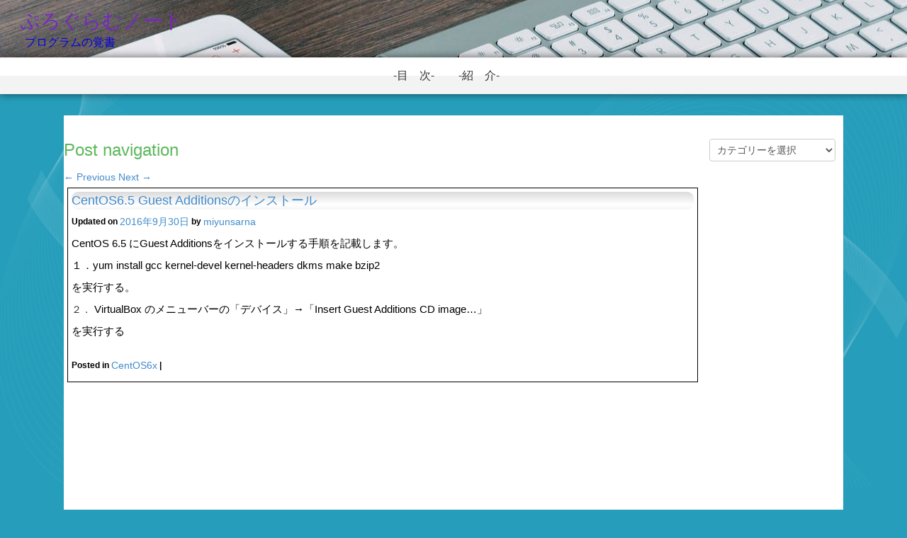

--- FILE ---
content_type: text/html; charset=UTF-8
request_url: http://note.websmil.com/linux/centos6x/centos6-5-guest-additions%E3%81%AE%E3%82%A4%E3%83%B3%E3%82%B9%E3%83%88%E3%83%BC%E3%83%AB
body_size: 9708
content:
<!DOCTYPE html>
<!--[if IE 7]>
<html id="ie7" dir="ltr" lang="ja" prefix="og: https://ogp.me/ns#">
<![endif]-->
<!--[if IE 8]>
<html id="ie8" dir="ltr" lang="ja" prefix="og: https://ogp.me/ns#">
<![endif]-->
<!--[if !(IE 6) | !(IE 7) | !(IE 8)  ]><!-->
<html dir="ltr" lang="ja" prefix="og: https://ogp.me/ns#">
<!--<![endif]-->
<head>
<meta charset="UTF-8"/>
<meta name="viewport" content="width=device-width, initial-scale=1">
<!--[if IE 7]>
<style type="text/css" media="screen">
#ttr_vmenu_items  li.ttr_vmenu_items_parent {display:inline;}
</style>
<![endif]-->
<style>
.ttr_comment_text{width :calc(100% - 10px);}
#ttr_page #ttr_content .products li.product{width:calc(100%/4);}
@media only screen and (max-width:992px){
.archive #ttr_page #ttr_content .products li.product:nth-child(4n+1){ float:left;width:calc(100%/4); clear:both !important;}
#ttr_page #ttr_content .products li.product:first-child,#ttr_page #ttr_content .products li.product{float:left;width:calc(100%/4);clear:none;}}
@media only screen and (max-width:767px){
.archive #ttr_page #ttr_content .products li.product:nth-child(1n+1){ float:left;width:calc(100%/1); clear:both !important;}
#ttr_page #ttr_content .products li.product:first-child,#ttr_page #ttr_content .products li.product{float:left;width:calc(100%/1);clear:none;}}
</style>
<title>CentOS6.5 Guest Additionsのインストール | ぷろぐらむノート</title>
	<style>img:is([sizes="auto" i], [sizes^="auto," i]) { contain-intrinsic-size: 3000px 1500px }</style>
	
		<!-- All in One SEO 4.8.5 - aioseo.com -->
	<meta name="description" content="CentOS 6.5 にGuest Additionsをインストールする手順を記載します。 １．yum ins" />
	<meta name="robots" content="max-snippet:-1, max-image-preview:large, max-video-preview:-1" />
	<meta name="author" content="miyunsarna"/>
	<link rel="canonical" href="http://note.websmil.com/linux/centos6x/centos6-5-guest-additions%e3%81%ae%e3%82%a4%e3%83%b3%e3%82%b9%e3%83%88%e3%83%bc%e3%83%ab" />
	<meta name="generator" content="All in One SEO (AIOSEO) 4.8.5" />
		<meta property="og:locale" content="ja_JP" />
		<meta property="og:site_name" content="ぷろぐらむノート" />
		<meta property="og:type" content="article" />
		<meta property="og:title" content="CentOS6.5 Guest Additionsのインストール | ぷろぐらむノート" />
		<meta property="og:description" content="CentOS 6.5 にGuest Additionsをインストールする手順を記載します。 １．yum ins" />
		<meta property="og:url" content="http://note.websmil.com/linux/centos6x/centos6-5-guest-additions%e3%81%ae%e3%82%a4%e3%83%b3%e3%82%b9%e3%83%88%e3%83%bc%e3%83%ab" />
		<meta property="article:published_time" content="2014-05-31T01:51:52+00:00" />
		<meta property="article:modified_time" content="2016-09-30T04:18:38+00:00" />
		<meta name="twitter:card" content="summary" />
		<meta name="twitter:title" content="CentOS6.5 Guest Additionsのインストール | ぷろぐらむノート" />
		<meta name="twitter:description" content="CentOS 6.5 にGuest Additionsをインストールする手順を記載します。 １．yum ins" />
		<script type="application/ld+json" class="aioseo-schema">
			{"@context":"https:\/\/schema.org","@graph":[{"@type":"Article","@id":"http:\/\/note.websmil.com\/linux\/centos6x\/centos6-5-guest-additions%e3%81%ae%e3%82%a4%e3%83%b3%e3%82%b9%e3%83%88%e3%83%bc%e3%83%ab#article","name":"CentOS6.5 Guest Additions\u306e\u30a4\u30f3\u30b9\u30c8\u30fc\u30eb | \u3077\u308d\u3050\u3089\u3080\u30ce\u30fc\u30c8","headline":"CentOS6.5 Guest Additions\u306e\u30a4\u30f3\u30b9\u30c8\u30fc\u30eb","author":{"@id":"http:\/\/note.websmil.com\/author\/miyunsarna#author"},"publisher":{"@id":"http:\/\/note.websmil.com\/#organization"},"datePublished":"2014-05-31T10:51:52+09:00","dateModified":"2016-09-30T13:18:38+09:00","inLanguage":"ja","mainEntityOfPage":{"@id":"http:\/\/note.websmil.com\/linux\/centos6x\/centos6-5-guest-additions%e3%81%ae%e3%82%a4%e3%83%b3%e3%82%b9%e3%83%88%e3%83%bc%e3%83%ab#webpage"},"isPartOf":{"@id":"http:\/\/note.websmil.com\/linux\/centos6x\/centos6-5-guest-additions%e3%81%ae%e3%82%a4%e3%83%b3%e3%82%b9%e3%83%88%e3%83%bc%e3%83%ab#webpage"},"articleSection":"CentOS6x"},{"@type":"BreadcrumbList","@id":"http:\/\/note.websmil.com\/linux\/centos6x\/centos6-5-guest-additions%e3%81%ae%e3%82%a4%e3%83%b3%e3%82%b9%e3%83%88%e3%83%bc%e3%83%ab#breadcrumblist","itemListElement":[{"@type":"ListItem","@id":"http:\/\/note.websmil.com#listItem","position":1,"name":"\u30db\u30fc\u30e0","item":"http:\/\/note.websmil.com","nextItem":{"@type":"ListItem","@id":"http:\/\/note.websmil.com\/category\/linux#listItem","name":"Linux"}},{"@type":"ListItem","@id":"http:\/\/note.websmil.com\/category\/linux#listItem","position":2,"name":"Linux","item":"http:\/\/note.websmil.com\/category\/linux","nextItem":{"@type":"ListItem","@id":"http:\/\/note.websmil.com\/category\/linux\/centos6x#listItem","name":"CentOS6x"},"previousItem":{"@type":"ListItem","@id":"http:\/\/note.websmil.com#listItem","name":"\u30db\u30fc\u30e0"}},{"@type":"ListItem","@id":"http:\/\/note.websmil.com\/category\/linux\/centos6x#listItem","position":3,"name":"CentOS6x","item":"http:\/\/note.websmil.com\/category\/linux\/centos6x","nextItem":{"@type":"ListItem","@id":"http:\/\/note.websmil.com\/linux\/centos6x\/centos6-5-guest-additions%e3%81%ae%e3%82%a4%e3%83%b3%e3%82%b9%e3%83%88%e3%83%bc%e3%83%ab#listItem","name":"CentOS6.5 Guest Additions\u306e\u30a4\u30f3\u30b9\u30c8\u30fc\u30eb"},"previousItem":{"@type":"ListItem","@id":"http:\/\/note.websmil.com\/category\/linux#listItem","name":"Linux"}},{"@type":"ListItem","@id":"http:\/\/note.websmil.com\/linux\/centos6x\/centos6-5-guest-additions%e3%81%ae%e3%82%a4%e3%83%b3%e3%82%b9%e3%83%88%e3%83%bc%e3%83%ab#listItem","position":4,"name":"CentOS6.5 Guest Additions\u306e\u30a4\u30f3\u30b9\u30c8\u30fc\u30eb","previousItem":{"@type":"ListItem","@id":"http:\/\/note.websmil.com\/category\/linux\/centos6x#listItem","name":"CentOS6x"}}]},{"@type":"Organization","@id":"http:\/\/note.websmil.com\/#organization","name":"\u3077\u308d\u3050\u3089\u3080\u30ce\u30fc\u30c8","description":"\u30d7\u30ed\u30b0\u30e9\u30e0\u306e\u899a\u66f8","url":"http:\/\/note.websmil.com\/"},{"@type":"Person","@id":"http:\/\/note.websmil.com\/author\/miyunsarna#author","url":"http:\/\/note.websmil.com\/author\/miyunsarna","name":"miyunsarna","image":{"@type":"ImageObject","@id":"http:\/\/note.websmil.com\/linux\/centos6x\/centos6-5-guest-additions%e3%81%ae%e3%82%a4%e3%83%b3%e3%82%b9%e3%83%88%e3%83%bc%e3%83%ab#authorImage","url":"https:\/\/secure.gravatar.com\/avatar\/7f4e6178cf566c7793f902d5e531acf9b17e66b62900ffbb5389219adc287085?s=96&d=wavatar&r=g","width":96,"height":96,"caption":"miyunsarna"}},{"@type":"WebPage","@id":"http:\/\/note.websmil.com\/linux\/centos6x\/centos6-5-guest-additions%e3%81%ae%e3%82%a4%e3%83%b3%e3%82%b9%e3%83%88%e3%83%bc%e3%83%ab#webpage","url":"http:\/\/note.websmil.com\/linux\/centos6x\/centos6-5-guest-additions%e3%81%ae%e3%82%a4%e3%83%b3%e3%82%b9%e3%83%88%e3%83%bc%e3%83%ab","name":"CentOS6.5 Guest Additions\u306e\u30a4\u30f3\u30b9\u30c8\u30fc\u30eb | \u3077\u308d\u3050\u3089\u3080\u30ce\u30fc\u30c8","description":"CentOS 6.5 \u306bGuest Additions\u3092\u30a4\u30f3\u30b9\u30c8\u30fc\u30eb\u3059\u308b\u624b\u9806\u3092\u8a18\u8f09\u3057\u307e\u3059\u3002 \uff11\uff0eyum ins","inLanguage":"ja","isPartOf":{"@id":"http:\/\/note.websmil.com\/#website"},"breadcrumb":{"@id":"http:\/\/note.websmil.com\/linux\/centos6x\/centos6-5-guest-additions%e3%81%ae%e3%82%a4%e3%83%b3%e3%82%b9%e3%83%88%e3%83%bc%e3%83%ab#breadcrumblist"},"author":{"@id":"http:\/\/note.websmil.com\/author\/miyunsarna#author"},"creator":{"@id":"http:\/\/note.websmil.com\/author\/miyunsarna#author"},"datePublished":"2014-05-31T10:51:52+09:00","dateModified":"2016-09-30T13:18:38+09:00"},{"@type":"WebSite","@id":"http:\/\/note.websmil.com\/#website","url":"http:\/\/note.websmil.com\/","name":"\u3077\u308d\u3050\u3089\u3080\u30ce\u30fc\u30c8","description":"\u30d7\u30ed\u30b0\u30e9\u30e0\u306e\u899a\u66f8","inLanguage":"ja","publisher":{"@id":"http:\/\/note.websmil.com\/#organization"}}]}
		</script>
		<!-- All in One SEO -->

<link rel='dns-prefetch' href='//cdn.jsdelivr.net' />
<link rel="alternate" type="application/rss+xml" title="ぷろぐらむノート &raquo; フィード" href="http://note.websmil.com/feed" />
<link rel="alternate" type="application/rss+xml" title="ぷろぐらむノート &raquo; コメントフィード" href="http://note.websmil.com/comments/feed" />
<script type="text/javascript">
/* <![CDATA[ */
window._wpemojiSettings = {"baseUrl":"https:\/\/s.w.org\/images\/core\/emoji\/16.0.1\/72x72\/","ext":".png","svgUrl":"https:\/\/s.w.org\/images\/core\/emoji\/16.0.1\/svg\/","svgExt":".svg","source":{"concatemoji":"http:\/\/note.websmil.com\/wp-includes\/js\/wp-emoji-release.min.js?ver=6.8.3"}};
/*! This file is auto-generated */
!function(s,n){var o,i,e;function c(e){try{var t={supportTests:e,timestamp:(new Date).valueOf()};sessionStorage.setItem(o,JSON.stringify(t))}catch(e){}}function p(e,t,n){e.clearRect(0,0,e.canvas.width,e.canvas.height),e.fillText(t,0,0);var t=new Uint32Array(e.getImageData(0,0,e.canvas.width,e.canvas.height).data),a=(e.clearRect(0,0,e.canvas.width,e.canvas.height),e.fillText(n,0,0),new Uint32Array(e.getImageData(0,0,e.canvas.width,e.canvas.height).data));return t.every(function(e,t){return e===a[t]})}function u(e,t){e.clearRect(0,0,e.canvas.width,e.canvas.height),e.fillText(t,0,0);for(var n=e.getImageData(16,16,1,1),a=0;a<n.data.length;a++)if(0!==n.data[a])return!1;return!0}function f(e,t,n,a){switch(t){case"flag":return n(e,"\ud83c\udff3\ufe0f\u200d\u26a7\ufe0f","\ud83c\udff3\ufe0f\u200b\u26a7\ufe0f")?!1:!n(e,"\ud83c\udde8\ud83c\uddf6","\ud83c\udde8\u200b\ud83c\uddf6")&&!n(e,"\ud83c\udff4\udb40\udc67\udb40\udc62\udb40\udc65\udb40\udc6e\udb40\udc67\udb40\udc7f","\ud83c\udff4\u200b\udb40\udc67\u200b\udb40\udc62\u200b\udb40\udc65\u200b\udb40\udc6e\u200b\udb40\udc67\u200b\udb40\udc7f");case"emoji":return!a(e,"\ud83e\udedf")}return!1}function g(e,t,n,a){var r="undefined"!=typeof WorkerGlobalScope&&self instanceof WorkerGlobalScope?new OffscreenCanvas(300,150):s.createElement("canvas"),o=r.getContext("2d",{willReadFrequently:!0}),i=(o.textBaseline="top",o.font="600 32px Arial",{});return e.forEach(function(e){i[e]=t(o,e,n,a)}),i}function t(e){var t=s.createElement("script");t.src=e,t.defer=!0,s.head.appendChild(t)}"undefined"!=typeof Promise&&(o="wpEmojiSettingsSupports",i=["flag","emoji"],n.supports={everything:!0,everythingExceptFlag:!0},e=new Promise(function(e){s.addEventListener("DOMContentLoaded",e,{once:!0})}),new Promise(function(t){var n=function(){try{var e=JSON.parse(sessionStorage.getItem(o));if("object"==typeof e&&"number"==typeof e.timestamp&&(new Date).valueOf()<e.timestamp+604800&&"object"==typeof e.supportTests)return e.supportTests}catch(e){}return null}();if(!n){if("undefined"!=typeof Worker&&"undefined"!=typeof OffscreenCanvas&&"undefined"!=typeof URL&&URL.createObjectURL&&"undefined"!=typeof Blob)try{var e="postMessage("+g.toString()+"("+[JSON.stringify(i),f.toString(),p.toString(),u.toString()].join(",")+"));",a=new Blob([e],{type:"text/javascript"}),r=new Worker(URL.createObjectURL(a),{name:"wpTestEmojiSupports"});return void(r.onmessage=function(e){c(n=e.data),r.terminate(),t(n)})}catch(e){}c(n=g(i,f,p,u))}t(n)}).then(function(e){for(var t in e)n.supports[t]=e[t],n.supports.everything=n.supports.everything&&n.supports[t],"flag"!==t&&(n.supports.everythingExceptFlag=n.supports.everythingExceptFlag&&n.supports[t]);n.supports.everythingExceptFlag=n.supports.everythingExceptFlag&&!n.supports.flag,n.DOMReady=!1,n.readyCallback=function(){n.DOMReady=!0}}).then(function(){return e}).then(function(){var e;n.supports.everything||(n.readyCallback(),(e=n.source||{}).concatemoji?t(e.concatemoji):e.wpemoji&&e.twemoji&&(t(e.twemoji),t(e.wpemoji)))}))}((window,document),window._wpemojiSettings);
/* ]]> */
</script>
<style id='wp-emoji-styles-inline-css' type='text/css'>

	img.wp-smiley, img.emoji {
		display: inline !important;
		border: none !important;
		box-shadow: none !important;
		height: 1em !important;
		width: 1em !important;
		margin: 0 0.07em !important;
		vertical-align: -0.1em !important;
		background: none !important;
		padding: 0 !important;
	}
</style>
<link rel='stylesheet' id='wp-block-library-css' href='http://note.websmil.com/wp-includes/css/dist/block-library/style.min.css?ver=6.8.3' type='text/css' media='all' />
<style id='classic-theme-styles-inline-css' type='text/css'>
/*! This file is auto-generated */
.wp-block-button__link{color:#fff;background-color:#32373c;border-radius:9999px;box-shadow:none;text-decoration:none;padding:calc(.667em + 2px) calc(1.333em + 2px);font-size:1.125em}.wp-block-file__button{background:#32373c;color:#fff;text-decoration:none}
</style>
<style id='global-styles-inline-css' type='text/css'>
:root{--wp--preset--aspect-ratio--square: 1;--wp--preset--aspect-ratio--4-3: 4/3;--wp--preset--aspect-ratio--3-4: 3/4;--wp--preset--aspect-ratio--3-2: 3/2;--wp--preset--aspect-ratio--2-3: 2/3;--wp--preset--aspect-ratio--16-9: 16/9;--wp--preset--aspect-ratio--9-16: 9/16;--wp--preset--color--black: #000000;--wp--preset--color--cyan-bluish-gray: #abb8c3;--wp--preset--color--white: #ffffff;--wp--preset--color--pale-pink: #f78da7;--wp--preset--color--vivid-red: #cf2e2e;--wp--preset--color--luminous-vivid-orange: #ff6900;--wp--preset--color--luminous-vivid-amber: #fcb900;--wp--preset--color--light-green-cyan: #7bdcb5;--wp--preset--color--vivid-green-cyan: #00d084;--wp--preset--color--pale-cyan-blue: #8ed1fc;--wp--preset--color--vivid-cyan-blue: #0693e3;--wp--preset--color--vivid-purple: #9b51e0;--wp--preset--gradient--vivid-cyan-blue-to-vivid-purple: linear-gradient(135deg,rgba(6,147,227,1) 0%,rgb(155,81,224) 100%);--wp--preset--gradient--light-green-cyan-to-vivid-green-cyan: linear-gradient(135deg,rgb(122,220,180) 0%,rgb(0,208,130) 100%);--wp--preset--gradient--luminous-vivid-amber-to-luminous-vivid-orange: linear-gradient(135deg,rgba(252,185,0,1) 0%,rgba(255,105,0,1) 100%);--wp--preset--gradient--luminous-vivid-orange-to-vivid-red: linear-gradient(135deg,rgba(255,105,0,1) 0%,rgb(207,46,46) 100%);--wp--preset--gradient--very-light-gray-to-cyan-bluish-gray: linear-gradient(135deg,rgb(238,238,238) 0%,rgb(169,184,195) 100%);--wp--preset--gradient--cool-to-warm-spectrum: linear-gradient(135deg,rgb(74,234,220) 0%,rgb(151,120,209) 20%,rgb(207,42,186) 40%,rgb(238,44,130) 60%,rgb(251,105,98) 80%,rgb(254,248,76) 100%);--wp--preset--gradient--blush-light-purple: linear-gradient(135deg,rgb(255,206,236) 0%,rgb(152,150,240) 100%);--wp--preset--gradient--blush-bordeaux: linear-gradient(135deg,rgb(254,205,165) 0%,rgb(254,45,45) 50%,rgb(107,0,62) 100%);--wp--preset--gradient--luminous-dusk: linear-gradient(135deg,rgb(255,203,112) 0%,rgb(199,81,192) 50%,rgb(65,88,208) 100%);--wp--preset--gradient--pale-ocean: linear-gradient(135deg,rgb(255,245,203) 0%,rgb(182,227,212) 50%,rgb(51,167,181) 100%);--wp--preset--gradient--electric-grass: linear-gradient(135deg,rgb(202,248,128) 0%,rgb(113,206,126) 100%);--wp--preset--gradient--midnight: linear-gradient(135deg,rgb(2,3,129) 0%,rgb(40,116,252) 100%);--wp--preset--font-size--small: 13px;--wp--preset--font-size--medium: 20px;--wp--preset--font-size--large: 36px;--wp--preset--font-size--x-large: 42px;--wp--preset--spacing--20: 0.44rem;--wp--preset--spacing--30: 0.67rem;--wp--preset--spacing--40: 1rem;--wp--preset--spacing--50: 1.5rem;--wp--preset--spacing--60: 2.25rem;--wp--preset--spacing--70: 3.38rem;--wp--preset--spacing--80: 5.06rem;--wp--preset--shadow--natural: 6px 6px 9px rgba(0, 0, 0, 0.2);--wp--preset--shadow--deep: 12px 12px 50px rgba(0, 0, 0, 0.4);--wp--preset--shadow--sharp: 6px 6px 0px rgba(0, 0, 0, 0.2);--wp--preset--shadow--outlined: 6px 6px 0px -3px rgba(255, 255, 255, 1), 6px 6px rgba(0, 0, 0, 1);--wp--preset--shadow--crisp: 6px 6px 0px rgba(0, 0, 0, 1);}:where(.is-layout-flex){gap: 0.5em;}:where(.is-layout-grid){gap: 0.5em;}body .is-layout-flex{display: flex;}.is-layout-flex{flex-wrap: wrap;align-items: center;}.is-layout-flex > :is(*, div){margin: 0;}body .is-layout-grid{display: grid;}.is-layout-grid > :is(*, div){margin: 0;}:where(.wp-block-columns.is-layout-flex){gap: 2em;}:where(.wp-block-columns.is-layout-grid){gap: 2em;}:where(.wp-block-post-template.is-layout-flex){gap: 1.25em;}:where(.wp-block-post-template.is-layout-grid){gap: 1.25em;}.has-black-color{color: var(--wp--preset--color--black) !important;}.has-cyan-bluish-gray-color{color: var(--wp--preset--color--cyan-bluish-gray) !important;}.has-white-color{color: var(--wp--preset--color--white) !important;}.has-pale-pink-color{color: var(--wp--preset--color--pale-pink) !important;}.has-vivid-red-color{color: var(--wp--preset--color--vivid-red) !important;}.has-luminous-vivid-orange-color{color: var(--wp--preset--color--luminous-vivid-orange) !important;}.has-luminous-vivid-amber-color{color: var(--wp--preset--color--luminous-vivid-amber) !important;}.has-light-green-cyan-color{color: var(--wp--preset--color--light-green-cyan) !important;}.has-vivid-green-cyan-color{color: var(--wp--preset--color--vivid-green-cyan) !important;}.has-pale-cyan-blue-color{color: var(--wp--preset--color--pale-cyan-blue) !important;}.has-vivid-cyan-blue-color{color: var(--wp--preset--color--vivid-cyan-blue) !important;}.has-vivid-purple-color{color: var(--wp--preset--color--vivid-purple) !important;}.has-black-background-color{background-color: var(--wp--preset--color--black) !important;}.has-cyan-bluish-gray-background-color{background-color: var(--wp--preset--color--cyan-bluish-gray) !important;}.has-white-background-color{background-color: var(--wp--preset--color--white) !important;}.has-pale-pink-background-color{background-color: var(--wp--preset--color--pale-pink) !important;}.has-vivid-red-background-color{background-color: var(--wp--preset--color--vivid-red) !important;}.has-luminous-vivid-orange-background-color{background-color: var(--wp--preset--color--luminous-vivid-orange) !important;}.has-luminous-vivid-amber-background-color{background-color: var(--wp--preset--color--luminous-vivid-amber) !important;}.has-light-green-cyan-background-color{background-color: var(--wp--preset--color--light-green-cyan) !important;}.has-vivid-green-cyan-background-color{background-color: var(--wp--preset--color--vivid-green-cyan) !important;}.has-pale-cyan-blue-background-color{background-color: var(--wp--preset--color--pale-cyan-blue) !important;}.has-vivid-cyan-blue-background-color{background-color: var(--wp--preset--color--vivid-cyan-blue) !important;}.has-vivid-purple-background-color{background-color: var(--wp--preset--color--vivid-purple) !important;}.has-black-border-color{border-color: var(--wp--preset--color--black) !important;}.has-cyan-bluish-gray-border-color{border-color: var(--wp--preset--color--cyan-bluish-gray) !important;}.has-white-border-color{border-color: var(--wp--preset--color--white) !important;}.has-pale-pink-border-color{border-color: var(--wp--preset--color--pale-pink) !important;}.has-vivid-red-border-color{border-color: var(--wp--preset--color--vivid-red) !important;}.has-luminous-vivid-orange-border-color{border-color: var(--wp--preset--color--luminous-vivid-orange) !important;}.has-luminous-vivid-amber-border-color{border-color: var(--wp--preset--color--luminous-vivid-amber) !important;}.has-light-green-cyan-border-color{border-color: var(--wp--preset--color--light-green-cyan) !important;}.has-vivid-green-cyan-border-color{border-color: var(--wp--preset--color--vivid-green-cyan) !important;}.has-pale-cyan-blue-border-color{border-color: var(--wp--preset--color--pale-cyan-blue) !important;}.has-vivid-cyan-blue-border-color{border-color: var(--wp--preset--color--vivid-cyan-blue) !important;}.has-vivid-purple-border-color{border-color: var(--wp--preset--color--vivid-purple) !important;}.has-vivid-cyan-blue-to-vivid-purple-gradient-background{background: var(--wp--preset--gradient--vivid-cyan-blue-to-vivid-purple) !important;}.has-light-green-cyan-to-vivid-green-cyan-gradient-background{background: var(--wp--preset--gradient--light-green-cyan-to-vivid-green-cyan) !important;}.has-luminous-vivid-amber-to-luminous-vivid-orange-gradient-background{background: var(--wp--preset--gradient--luminous-vivid-amber-to-luminous-vivid-orange) !important;}.has-luminous-vivid-orange-to-vivid-red-gradient-background{background: var(--wp--preset--gradient--luminous-vivid-orange-to-vivid-red) !important;}.has-very-light-gray-to-cyan-bluish-gray-gradient-background{background: var(--wp--preset--gradient--very-light-gray-to-cyan-bluish-gray) !important;}.has-cool-to-warm-spectrum-gradient-background{background: var(--wp--preset--gradient--cool-to-warm-spectrum) !important;}.has-blush-light-purple-gradient-background{background: var(--wp--preset--gradient--blush-light-purple) !important;}.has-blush-bordeaux-gradient-background{background: var(--wp--preset--gradient--blush-bordeaux) !important;}.has-luminous-dusk-gradient-background{background: var(--wp--preset--gradient--luminous-dusk) !important;}.has-pale-ocean-gradient-background{background: var(--wp--preset--gradient--pale-ocean) !important;}.has-electric-grass-gradient-background{background: var(--wp--preset--gradient--electric-grass) !important;}.has-midnight-gradient-background{background: var(--wp--preset--gradient--midnight) !important;}.has-small-font-size{font-size: var(--wp--preset--font-size--small) !important;}.has-medium-font-size{font-size: var(--wp--preset--font-size--medium) !important;}.has-large-font-size{font-size: var(--wp--preset--font-size--large) !important;}.has-x-large-font-size{font-size: var(--wp--preset--font-size--x-large) !important;}
:where(.wp-block-post-template.is-layout-flex){gap: 1.25em;}:where(.wp-block-post-template.is-layout-grid){gap: 1.25em;}
:where(.wp-block-columns.is-layout-flex){gap: 2em;}:where(.wp-block-columns.is-layout-grid){gap: 2em;}
:root :where(.wp-block-pullquote){font-size: 1.5em;line-height: 1.6;}
</style>
<link rel='stylesheet' id='contact-form-7-css' href='http://note.websmil.com/wp-content/plugins/contact-form-7/includes/css/styles.css?ver=5.7.4' type='text/css' media='all' />
<!--[if if lte IE 8]>
<link rel='stylesheet' id='menuie-css' href='http://note.websmil.com/wp-content/themes/pgnote02/menuie.css?ver=6.8.3' type='text/css' media='all' />
<![endif]-->
<!--[if if lte IE 8]>
<link rel='stylesheet' id='vmenuie-css' href='http://note.websmil.com/wp-content/themes/pgnote02/vmenuie.css?ver=6.8.3' type='text/css' media='all' />
<![endif]-->
<link rel='stylesheet' id='bootstrap-css' href='http://note.websmil.com/wp-content/themes/pgnote02/css/bootstrap.css?ver=6.8.3' type='text/css' media='all' />
<link rel='stylesheet' id='style-css' href='http://note.websmil.com/wp-content/themes/pgnote02/style.css?ver=6.8.3' type='text/css' media='all' />
<link rel='stylesheet' id='customizer-styles-css' href='http://note.websmil.com/wp-content/themes/pgnote02/style.css?ver=6.8.3' type='text/css' media='all' />
<script type="text/javascript" src="http://note.websmil.com/wp-includes/js/jquery/jquery.min.js?ver=3.7.1" id="jquery-core-js"></script>
<script type="text/javascript" src="http://note.websmil.com/wp-includes/js/jquery/jquery-migrate.min.js?ver=3.4.1" id="jquery-migrate-js"></script>
<link rel="https://api.w.org/" href="http://note.websmil.com/wp-json/" /><link rel="alternate" title="JSON" type="application/json" href="http://note.websmil.com/wp-json/wp/v2/posts/334" /><link rel="EditURI" type="application/rsd+xml" title="RSD" href="http://note.websmil.com/xmlrpc.php?rsd" />
<meta name="generator" content="WordPress 6.8.3" />
<link rel='shortlink' href='http://note.websmil.com/?p=334' />
<link rel="alternate" title="oEmbed (JSON)" type="application/json+oembed" href="http://note.websmil.com/wp-json/oembed/1.0/embed?url=http%3A%2F%2Fnote.websmil.com%2Flinux%2Fcentos6x%2Fcentos6-5-guest-additions%25e3%2581%25ae%25e3%2582%25a4%25e3%2583%25b3%25e3%2582%25b9%25e3%2583%2588%25e3%2583%25bc%25e3%2583%25ab" />
<link rel="alternate" title="oEmbed (XML)" type="text/xml+oembed" href="http://note.websmil.com/wp-json/oembed/1.0/embed?url=http%3A%2F%2Fnote.websmil.com%2Flinux%2Fcentos6x%2Fcentos6-5-guest-additions%25e3%2581%25ae%25e3%2582%25a4%25e3%2583%25b3%25e3%2582%25b9%25e3%2583%2588%25e3%2583%25bc%25e3%2583%25ab&#038;format=xml" />
</head>
<body class="wp-singular post-template-default single single-post postid-334 single-format-standard wp-theme-pgnote02 blog-wp single-author singular"> 
<div class="totopshow">
<a href="#" class="back-to-top">
<img alt="Back to Top" src="http://note.websmil.com/wp-content/themes/pgnote02/images/gototop0.png">
</a>
</div>
<div class="ttr_banner_header">
</div>
<div class="remove_collapsing_margins"></div>
<header id="ttr_header" >
<div class="ttr_video_container">
<div id="ttr_header_inner">
<div class="ttr_header_element_alignment container">
</div>
<div class="ttr_title_position">
<p class="ttr_title_style"><a href="http://note.websmil.com/"
title="ぷろぐらむノート"
rel="home">ぷろぐらむノート</a>
</p></div>
<div class="ttr_slogan_position">
<p class="ttr_slogan_style">プログラムの覚書</p></div>
</div>
</header>
<div class="ttr_banner_header">
</div><div class="ttr_banner_menu">
</div>
<div class="remove_collapsing_margins"></div>
<div class="navigation-top">
<div class="wrap">
<nav id="ttr_menu" class="main-navigation navbar-default navbar" role="navigation" aria-label="Top Menu">
<div id="ttr_menu_inner_in">
<div class="ttr_menu_element_alignment container">
</div>
<div id="navigationmenu">
<div class="navbar-header">
<button id="nav-expander" class="navbar-toggle" data-target=".navbar-collapse" type="button" aria-controls="top-menu" aria-expanded="false" data-toggle="collapse">
<span class="ttr_menu_toggle_button">
<span class="sr-only">
</span>
<span class="icon-bar">
</span>
<span class="icon-bar">
</span>
<span class="icon-bar">
</span>
</span>
<span class="ttr_menu_button_text">
Menu
</span>
</button>
</div>
<div class="menu-center collapse navbar-collapse"><ul id="top-menu" class="ttr_menu_items nav navbar-nav nav-center"><li id="menu-item-1029" class="menu-item menu-item-type-post_type menu-item-object-page current_page_parent menu-item-1029 ttr_menu_items_parent"><a href="http://note.websmil.com/%e7%9b%ae%e6%ac%a1" class="ttr_menu_items_parent_link"><span class="menuchildicon"></span>-目　次-　</a><hr class="horiz_separator" /></li>
<li id="menu-item-292" class="menu-item menu-item-type-post_type menu-item-object-page last menu-item-292 ttr_menu_items_parent"><a href="http://note.websmil.com/about" class="ttr_menu_items_parent_link"><span class="menuchildicon"></span>-紹　介-　</a></li>
</ul></div></div>
</div>
</nav><!-- #site-navigation --></div><!-- .wrap -->
</div><!-- .navigation-top -->
<div class="ttr_banner_menu">
</div><div style="height:0px;width:0px;overflow:hidden;-webkit-margin-top-collapse: separate;"></div>
<div id="ttr_page" class="container">
<div id="ttr_content_and_sidebar_container">
<div id="ttr_content">
<div id="ttr_content_margin">
<div class="remove_collapsing_margins"></div>
<nav id="nav-single">
<h3 class="assistive-text">Post navigation</h3>
<span class="nav-previous"><a href="http://note.websmil.com/andoroid/andoroid%e9%96%8b%e7%99%ba%e7%92%b0%e5%a2%83%e4%bd%9c%e6%88%90" rel="prev"><span class="meta-nav">&larr;</span> Previous</a></span>
<span class="nav-next"><a href="http://note.websmil.com/linux/ubuntu/ubuntu%ef%bc%91%ef%bc%94%ef%bc%8e%ef%bc%90%ef%bc%94%e3%81%abfirebird%e3%82%a4%e3%83%b3%e3%82%b9%e3%83%88%e3%83%bc%e3%83%ab" rel="next">Next <span class="meta-nav">&rarr;</span></a></span>
</nav>
<article class="ttr_post post-334 post type-post status-publish format-standard hentry category-centos6x">
<div class="ttr_post_content_inner">
<div class="ttr_post_inner_box">
 <h1 class="ttr_post_title entry-title"><a href="http://note.websmil.com/linux/centos6x/centos6-5-guest-additions%e3%81%ae%e3%82%a4%e3%83%b3%e3%82%b9%e3%83%88%e3%83%bc%e3%83%ab" title="Permalink to CentOS6.5 Guest Additionsのインストール" rel="bookmark">CentOS6.5 Guest Additionsのインストール</a>
</h1></div>
<div class="ttr_article">
<div class="postedon"><span class="meta">Updated on </span><a href="http://note.websmil.com/linux/centos6x/centos6-5-guest-additionsのインストール" rel="bookmark"><time class="updated" datetime="2016-09-30T13:18:38+09:00">2016年9月30日</time><time class="entry-date post_updated published hidden" datetime="2014-05-31T10:51:52+09:00">2014年5月31日</time></a><span class = "meta">  by  </span><span class="author vcard"><a href="http://note.websmil.com/author/miyunsarna" title="View all posts by miyunsarna" class="url fn n" rel="author">miyunsarna</a></span></div><div class="postcontent entry-content">
<p><span style="color: #000000; font-family: Meiryo, 'Hiragino Kaku Gothic Pro', 'MS PGothic', sans-serif; font-size: 15px; font-style: normal; font-variant: normal; font-weight: normal; letter-spacing: normal; line-height: 21px; orphans: auto; text-align: start; text-indent: 0px; text-transform: none; white-space: normal; widows: auto; word-spacing: 0px; -webkit-text-stroke-width: 0px; display: inline !important; float: none; background-color: #ffffff;">CentOS 6.5 にGuest Additionsをインストールする手順を記載します。</span></p>
<p><span style="color: #000000; font-family: Meiryo, 'Hiragino Kaku Gothic Pro', 'MS PGothic', sans-serif; font-size: 15px; font-style: normal; font-variant: normal; font-weight: normal; letter-spacing: normal; line-height: 21px; orphans: auto; text-align: left; text-indent: 0px; text-transform: none; white-space: normal; widows: auto; word-spacing: 0px; -webkit-text-stroke-width: 0px; display: inline !important; float: none; background-color: #ffffff;">１．yum install gcc kernel-devel kernel-headers dkms make bzip2</span></p>
<p><span style="color: #000000; font-family: Meiryo, 'Hiragino Kaku Gothic Pro', 'MS PGothic', sans-serif; font-size: 15px; font-style: normal; font-variant: normal; font-weight: normal; letter-spacing: normal; line-height: 21px; orphans: auto; text-align: left; text-indent: 0px; text-transform: none; white-space: normal; widows: auto; word-spacing: 0px; -webkit-text-stroke-width: 0px; display: inline !important; float: none; background-color: #ffffff;">を実行する。</span></p>
<p>２．<span style="color: #000000; font-family: Meiryo, 'Hiragino Kaku Gothic Pro', 'MS PGothic', sans-serif; font-size: 15px; font-style: normal; font-variant: normal; font-weight: normal; letter-spacing: normal; line-height: 21px; orphans: auto; text-align: left; text-indent: 0px; text-transform: none; white-space: normal; widows: auto; word-spacing: 0px; -webkit-text-stroke-width: 0px; display: inline !important; float: none; background-color: #ffffff;"><span class="Apple-converted-space"> </span><span style="color: #000000; font-family: Meiryo, 'Hiragino Kaku Gothic Pro', 'MS PGothic', sans-serif; font-size: 15px; font-style: normal; font-variant: normal; font-weight: normal; letter-spacing: normal; line-height: 21px; orphans: auto; text-align: left; text-indent: 0px; text-transform: none; white-space: normal; widows: auto; word-spacing: 0px; -webkit-text-stroke-width: 0px; display: inline !important; float: none; background-color: #ffffff;">VirtualBox のメニューバーの「デバイス」→「Insert Guest Additions CD image&#8230;」</span></span></p>
<p><span style="color: #000000; font-family: Meiryo, 'Hiragino Kaku Gothic Pro', 'MS PGothic', sans-serif; font-size: 15px; font-style: normal; font-variant: normal; font-weight: normal; letter-spacing: normal; line-height: 21px; orphans: auto; text-align: left; text-indent: 0px; text-transform: none; white-space: normal; widows: auto; word-spacing: 0px; -webkit-text-stroke-width: 0px; display: inline !important; float: none; background-color: #ffffff;"><span style="color: #000000; font-family: Meiryo, 'Hiragino Kaku Gothic Pro', 'MS PGothic', sans-serif; font-size: 15px; font-style: normal; font-variant: normal; font-weight: normal; letter-spacing: normal; line-height: 21px; orphans: auto; text-align: left; text-indent: 0px; text-transform: none; white-space: normal; widows: auto; word-spacing: 0px; -webkit-text-stroke-width: 0px; display: inline !important; float: none; background-color: #ffffff;">を実行する</span></span></p>
<p>&nbsp;</p>
<div style="clear: both;"></div>
</div>
<div class="postedon">
<span class="meta">Posted in </span> <a href="http://note.websmil.com/category/linux/centos6x" rel="category tag">CentOS6x</a><span class="meta-sep"> | </span>
</div>
</div>
</div>
</article><div id="comments">
<ol class="commentlist">
</ol>
        </div><div class="remove_collapsing_margins"></div>
</div>
</div>
<aside id="ttr_sidebar_right">
<div id="ttr_sidebar_right_margin"> 
<div class="remove_collapsing_margins"></div>
<div class="ttr_sidebar_right_padding"> 
<div class="remove_collapsing_margins"></div>
<div class = "ttr_block"> <div class="remove_collapsing_margins"></div>
			<div class = "ttr_block_without_header"> </div> <div id="text-7" class="ttr_block_content">			<div class="textwidget">




</div>
		</div></div><div class="ttr_block widget_categories"><div class="remove_collapsing_margins"></div> <div class="ttr_block_header"><h3 class="ttr_block_heading">
カテゴリー</h3></div> <div id="%1$s" class="ttr_block_content"><form action="http://note.websmil.com" method="get"><label class="screen-reader-text" for="cat">カテゴリー</label><select  name='cat' id='cat' class='postform'>
	<option value='-1'>カテゴリーを選択</option>
	<option class="level-0" value="3">C#</option>
	<option class="level-0" value="46">文字</option>
	<option class="level-0" value="47">文字列</option>
	<option class="level-0" value="49">数学</option>
	<option class="level-0" value="50">ファイル</option>
	<option class="level-0" value="4">データベース</option>
	<option class="level-0" value="48">コントロール</option>
	<option class="level-0" value="51">デザインパターン</option>
	<option class="level-0" value="36">日付・時刻</option>
	<option class="level-0" value="28">文字</option>
	<option class="level-0" value="29">文字列</option>
	<option class="level-0" value="35">数学</option>
	<option class="level-0" value="30">パス</option>
	<option class="level-0" value="33">フォルダ</option>
	<option class="level-0" value="31">ファイル</option>
	<option class="level-0" value="68">ドライブ</option>
	<option class="level-0" value="32">データベース</option>
	<option class="level-0" value="40">DataTable</option>
	<option class="level-0" value="37">プロセス</option>
	<option class="level-0" value="60">スレッド・タスク</option>
	<option class="level-0" value="39">コントロール</option>
	<option class="level-0" value="59">クリップボード</option>
	<option class="level-0" value="58">ネットワーク通信</option>
	<option class="level-0" value="34">VB構文・その他</option>
	<option class="level-0" value="65">グラフィック</option>
	<option class="level-0" value="38">Excel</option>
	<option class="level-0" value="42">OpenXML</option>
	<option class="level-0" value="43">ClosedXML</option>
	<option class="level-0" value="56">NPOI</option>
	<option class="level-0" value="57">EPPlus</option>
	<option class="level-0" value="61">AForge</option>
	<option class="level-0" value="63">Accord</option>
	<option class="level-0" value="62">Magick.NET</option>
	<option class="level-0" value="66">NMeCab</option>
	<option class="level-0" value="69">32feet</option>
	<option class="level-0" value="70">Managed Wifi</option>
	<option class="level-0" value="41">VBサンプル</option>
	<option class="level-0" value="74">Chainer</option>
	<option class="level-0" value="45">Python</option>
	<option class="level-0" value="6">Linux</option>
	<option class="level-0" value="54">CentOS6x</option>
	<option class="level-0" value="27">CentOS7x</option>
	<option class="level-0" value="7">Ubuntu</option>
	<option class="level-0" value="18">VineLinux</option>
	<option class="level-0" value="12">Apache</option>
	<option class="level-0" value="52">Windows</option>
	<option class="level-0" value="53">IIS</option>
	<option class="level-0" value="24">Andoroid</option>
	<option class="level-0" value="8">開発環境</option>
	<option class="level-0" value="14">SharpDevelop</option>
	<option class="level-0" value="13">mono</option>
	<option class="level-0" value="17">Eclipse</option>
	<option class="level-0" value="9">eMbedded Visual C++ ＆ PocketPC</option>
	<option class="level-0" value="15">フリーソフト</option>
	<option class="level-0" value="16">３D</option>
	<option class="level-0" value="1">未分類</option>
</select>
</form><script type="text/javascript">
/* <![CDATA[ */

(function() {
	var dropdown = document.getElementById( "cat" );
	function onCatChange() {
		if ( dropdown.options[ dropdown.selectedIndex ].value > 0 ) {
			dropdown.parentNode.submit();
		}
	}
	dropdown.onchange = onCatChange;
})();

/* ]]> */
</script>
</div></div><div class = "ttr_block"> <div class="remove_collapsing_margins"></div>
			<div class = "ttr_block_without_header"> </div> <div id="text-6" class="ttr_block_content">			<div class="textwidget"><p><script async src="https://pagead2.googlesyndication.com/pagead/js/adsbygoogle.js"></script><br />
<!-- PGノート横長 --><br />
<ins class="adsbygoogle" style="display: block;" data-ad-client="ca-pub-7885287276183092" data-ad-slot="6332629047" data-ad-format="auto" data-full-width-responsive="true"></ins><br />
<script>
     (adsbygoogle = window.adsbygoogle || []).push({});
</script></p>
</div>
		</div></div><div class = "ttr_block"> <div class="remove_collapsing_margins"></div>
			<div class = "ttr_block_without_header"> </div> <div id="text-8" class="ttr_block_content">			<div class="textwidget"></div>
		</div></div><div class="remove_collapsing_margins"></div>
</div>
</div>
</aside>
<div style="clear: both;">
</div>
</div>
</div>
<div class="footer-widget-area" role="complementary">
<div class="footer-widget-area_inner">
</div>
</div>
<div class="remove_collapsing_margins"></div>
<footer id="ttr_footer">
<div id="ttr_footer_top_for_widgets">
<div class="ttr_footer_top_for_widgets_inner">

</div>
</div>
<div class="ttr_footer_bottom_footer">
<div class="ttr_footer_bottom_footer_inner">
<div class="ttr_footer_element_alignment container">
</div>
<div id="ttr_footer_designed_by_links">
<span id="ttr_footer_designed_by">
Ⓒ 2011 ソフトペイント</span>
</div>
</div>
</div>
</footer>
<div class="remove_collapsing_margins"></div>
<div class="footer-widget-area" role="complementary">
<div class="footer-widget-area_inner">
</div>
</div>
</div>
<script type="speculationrules">
{"prefetch":[{"source":"document","where":{"and":[{"href_matches":"\/*"},{"not":{"href_matches":["\/wp-*.php","\/wp-admin\/*","\/wp-content\/uploads\/*","\/wp-content\/*","\/wp-content\/plugins\/*","\/wp-content\/themes\/pgnote02\/*","\/*\\?(.+)"]}},{"not":{"selector_matches":"a[rel~=\"nofollow\"]"}},{"not":{"selector_matches":".no-prefetch, .no-prefetch a"}}]},"eagerness":"conservative"}]}
</script>
<script type="text/javascript" src="http://note.websmil.com/wp-content/plugins/contact-form-7/includes/swv/js/index.js?ver=5.7.4" id="swv-js"></script>
<script type="text/javascript" id="contact-form-7-js-extra">
/* <![CDATA[ */
var wpcf7 = {"api":{"root":"http:\/\/note.websmil.com\/wp-json\/","namespace":"contact-form-7\/v1"},"cached":"1"};
/* ]]> */
</script>
<script type="text/javascript" src="http://note.websmil.com/wp-content/plugins/contact-form-7/includes/js/index.js?ver=5.7.4" id="contact-form-7-js"></script>
<script type="text/javascript" src="http://note.websmil.com/wp-content/themes/pgnote02/js/bootstrap.min.js?ver=3.2.0" id="bootstrapfront-js"></script>
<script type="text/javascript" src="http://note.websmil.com/wp-content/themes/pgnote02/js/customscripts.js?ver=1.0.0" id="customscripts-js"></script>
<script type="text/javascript" src="http://note.websmil.com/wp-content/themes/pgnote02/js/totop.js?ver=1.0.0" id="totop-js"></script>
<script type="text/javascript" id="wp_slimstat-js-extra">
/* <![CDATA[ */
var SlimStatParams = {"ajaxurl":"http:\/\/note.websmil.com\/wp-admin\/admin-ajax.php","baseurl":"\/","dnt":"noslimstat,ab-item","ci":"YTo0OntzOjEyOiJjb250ZW50X3R5cGUiO3M6NDoicG9zdCI7czo4OiJjYXRlZ29yeSI7czoyOiI1NCI7czoxMDoiY29udGVudF9pZCI7aTozMzQ7czo2OiJhdXRob3IiO3M6MTA6Im1peXVuc2FybmEiO30-.d2eb18c79ec201b5337941152aabcd32"};
/* ]]> */
</script>
<script defer type="text/javascript" src="https://cdn.jsdelivr.net/wp/wp-slimstat/tags/5.2.13/wp-slimstat.min.js" id="wp_slimstat-js"></script>
</body>
</html>

--- FILE ---
content_type: text/html; charset=UTF-8
request_url: http://note.websmil.com/wp-admin/admin-ajax.php
body_size: 195
content:
494501.d7636a9a661b52a9480e6c92d9d66cf9

--- FILE ---
content_type: text/html; charset=utf-8
request_url: https://www.google.com/recaptcha/api2/aframe
body_size: 267
content:
<!DOCTYPE HTML><html><head><meta http-equiv="content-type" content="text/html; charset=UTF-8"></head><body><script nonce="8b2Z21kVx1Sblr3_0ReWYQ">/** Anti-fraud and anti-abuse applications only. See google.com/recaptcha */ try{var clients={'sodar':'https://pagead2.googlesyndication.com/pagead/sodar?'};window.addEventListener("message",function(a){try{if(a.source===window.parent){var b=JSON.parse(a.data);var c=clients[b['id']];if(c){var d=document.createElement('img');d.src=c+b['params']+'&rc='+(localStorage.getItem("rc::a")?sessionStorage.getItem("rc::b"):"");window.document.body.appendChild(d);sessionStorage.setItem("rc::e",parseInt(sessionStorage.getItem("rc::e")||0)+1);localStorage.setItem("rc::h",'1768990624529');}}}catch(b){}});window.parent.postMessage("_grecaptcha_ready", "*");}catch(b){}</script></body></html>